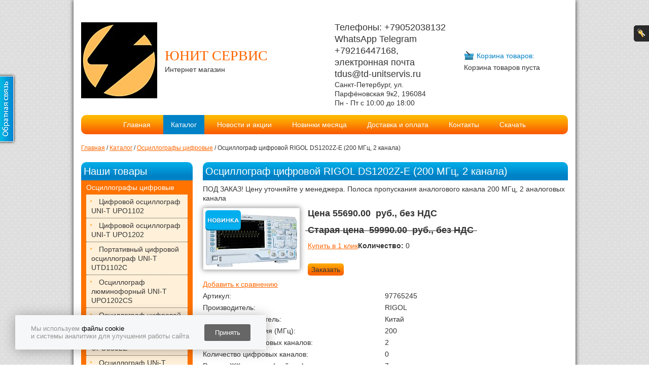

--- FILE ---
content_type: text/html; charset=utf-8
request_url: https://www.td-unitservis.ru/market/oscillografy/ritmix_rm-003np/
body_size: 12378
content:
<!DOCTYPE html PUBLIC "-//W3C//DTD XHTML 1.0 Strict//EN" "http://www.w3.org/TR/xhtml1/DTD/xhtml1-strict.dtd">
<html xmlns="http://www.w3.org/1999/xhtml" lang="ru" xml:lang="ru"><head><meta http-equiv="Content-Type" content="text/html; charset=utf-8" /><meta http-equiv="X-UA-Compatible" content="IE=edge" /><meta name="description" content="Осциллограф цифровой компании RIGOL, модель DS1202Z-E, описание и технические характеристики" /><meta name="keywords" content="ригол, Ригол, rigol, Rigol, приборы ригол, оборудование ригол, Rigol DS1202Z-E, Ригол DS1202Z-E" /><title>Осциллограф цифровой RIGOL DS1202Z-E (200 МГц, 2 канала)</title><link rel="shortcut icon" href="/favicon.ico" /><link type="text/css" rel="stylesheet" href="/css/default/style.css?1688041093944879c6ea1fa66a8c7ed72294a76a44" /><link type="text/css" rel="stylesheet" href="/css/decor.css?1688041093944879c6ea1fa66a8c7ed72294a76a44" /><link type="text/css" rel="stylesheet" href="/css/user.css?1587298476" /><script type="text/javascript">
				if (window != window.top) {
					var domain = "edusite.su";
					document.domain = domain.replace(window.location.protocol + '//', '');
				}
			</script>						<script type="text/javascript" charset="utf-8" src="/js/cms/jquery.compiled_custom.js?2cmp"></script>
			<script type="text/javascript">jQuery(function(a) {a.datepicker.setDefaults(a.datepicker.regional.ru);});</script>

			<link type="text/css" rel="stylesheet" href="/js/jquery/fancybox/jquery.fancybox-1.3.4.css?2cmp" />
			<script type="text/javascript" charset="utf-8" src="/js/guest.js?2cmp"></script><script charset="utf-8" src="/js/base-template.js?1688041093944879c6ea1fa66a8c7ed72294a76a44" type="text/javascript"></script><script>
			var newOffersImport = parseInt('') || 0;
			var isApplyCurrency = parseInt('Ваших прав недостаточно, чтобы совершить это действие.') || 0;
		</script><meta name="yandex-verification" content="521aa9160a08ef8d" /><meta property="og:image" content="//www.td-unitservis.ru/images/cms/data/logo.jpg" /><script src="/js/cms/performance.monitor.js?1688041093944879c6ea1fa66a8c7ed72294a76a44"></script><script>
					$(document).ready(function() {
						(function () {
							this.users.init(this);
						}).call(application);
					});
				</script><script>
			var itemDiscounts = {};
			</script><style>
			#cookie-notification {
				box-sizing: unset;
				position: fixed;
				display: none;
				align-items: center;
				justify-content: space-around;
				z-index: 1000;
				bottom: 30px;
				left: 30px;
				background-color: #F6F7F8;
				box-shadow: 0 2px 25px rgba(0, 0, 0, 0.3);
				border-radius: 3px;
				padding: 16px;
				width: 463px;
				height: 36px;
				font-size: 13px;
				line-height: normal;
			}

			#cookie-notification a {
				text-decoration: none;
				color: #000000;
			}

			#cookie-notification p {
				color: #939393;
				font-size: 13px;
				margin: 0;
			}

			#accept-cookies {
				background-color: #666666;
				width: 91px;
				height: 33px;
				color: #FFFFFF;
				border-radius: 3px;
				border-color: unset;
				border-style: none;
				cursor: pointer;
				font-family: Arial, serif;
			}

			#accept-cookies p {
				margin-bottom: 0;
			}

			@media (max-width: 767px) {
				#cookie-notification {
					left: 50%;
					transform: translateX(-50%);
				}
			}

			@media (max-width: 622px) {
				#cookie-notification {
					bottom: 90px;
				}
			}

			@media (max-width: 505px) {
				#cookie-notification {
					width: 326px;
					height: 42px;
				}
			}
		</style><script>
				/** Функционал уведомлений о куках. */

				/** @type {string} Название куки. */
				var cookieNotificationName = "cookiesAccepted";

				/** @type {number} Количество дней жизни куки. */
				var cookieNotificationDaysLifeTime = 365;

				/** @type {?HTMLElement} Элемент уведомления. */
				var cookieNotification;

				/**
				 * Инициализирует функционал уведомления о куках.
				 * @return {void}
				 */
				function initCookieNotification() {
					if (getCookiesAccepted()) {
						return;
					}

					cookieNotification = document.getElementById('cookie-notification');
					if (!cookieNotification) {
						return;
					}

					showCookieNotification();

					document.getElementById('accept-cookies').addEventListener('click', function () {
						setCookiesAccepted();
						hideCookieNotification();
					});
				}

				/**
				 * Возвращает значение куки.
				 * @return {boolean}
				 */
				function getCookiesAccepted() {
					var cookies = document.cookie.split('; ');
					for (var i = 0; i < cookies.length; i++) {
						if (cookies[i].split('=')[0] === cookieNotificationName) {
							return true;
						}
					}

					return false;
				}

				/**
				 * Устанавливает значение куки.
				 * @return {void}
				 */
				function setCookiesAccepted() {
					var date = new Date();
					date.setTime(date.getTime() + (cookieNotificationDaysLifeTime * 24 * 60 * 60 * 1000));
					document.cookie = cookieNotificationName + '=1; expires=' + date.toUTCString() + '; Path=/';
				}

				/**
				 * Показывает уведомление.
				 * @return {void}
				 */
				function showCookieNotification() {
					cookieNotification.style.display = 'flex';
				}

				/**
				 * Скрывает уведомление.
				 * @return {void}
				 */
				function hideCookieNotification() {
					cookieNotification.style.display = 'none';
				}

				window.addEventListener('DOMContentLoaded', function () {
					initCookieNotification();
				});
			
			</script><div id="cookie-notification"><div><p>Мы используем <a href="/pdn/" target="_blank">файлы cookie</a></p><p>и системы аналитики для улучшения работы сайта</p></div><button id="accept-cookies">Принять</button></div></head><body><div class="main"><div class="top_header"><div class="title_block"><div class="logo"><a href="/"><img alt="Осциллограф цифровой RIGOL DS1202Z-E (200 МГц, 2 канала)" title="Осциллограф цифровой RIGOL DS1202Z-E (200 МГц, 2 канала)" src="/images/cms/thumbs/a5b0aeaa3fa7d6e58d75710c18673bd7ec6d5f6d/logo_150_auto.jpg" /></a></div><div class="title_company"><div><a class="name" href="/">ЮНИТ СЕРВИС</a></div><div><a class="slogan" href="/">Интернет магазин</a></div></div></div><div class="contacts"><div class="phone"><span class="small-phone"></span><span class="big-phone">Телефоны:  +79052038132 WhatsApp Telegram +79216447168, электронная почта tdus@td-unitservis.ru</span></div><div class="address">Санкт-Петербург, ул. Парфёновская 9к2, 196084</div><div class="time">Пн - Пт с 10:00 до 18:00</div></div><div class="header_basket" id="header_basket"><div id="header_basket_title" class="header_basket_title header_basket_div"><a href="/emarket/cart/"><span>Корзина товаров:</span></a></div></div></div><div class="menu"><ul><li class="first "><a href="/">Главная</a></li><li class="current even "><a href="/market/">Каталог</a></li><li class=""><a href="/allnews/">Новости и акции</a></li><li class="even "><a href="/fei_winx/">Новинки месяца</a></li><li class=""><a href="/dostavka_i_oplata/">Доставка и оплата</a></li><li class="even "><a href="/contacts/">Контакты</a></li><li class="last "><a href="/skachat/">Скачать</a></li></ul></div><div class="breadcrumbs"><ul><li class="breadcrumbs_home"><a href="/"><div>Главная</div></a><span class="breadcrumb_separator"><span class="separator_text">/</span></span></li><li><a href="/market/" title="Каталог"><div>Каталог</div></a><span class="breadcrumb_separator"><span class="separator_text">/</span></span></li><li><a href="/market/oscillografy/" title="Осциллографы цифровые"><div>Осциллографы цифровые</div></a><span class="breadcrumb_separator"><span class="separator_text">/</span></span></li><li class="breadcrumbs_last"><a><div>Осциллограф цифровой RIGOL DS1202Z-E (200 МГц, 2 канала)</div></a><span class="breadcrumb_separator"><span class="separator_text">/</span></span></li></ul></div><div class="content"><div class="left_block"><div class="left_menu"><div class="catalog_title h1">Наши товары</div><div class="main_catalog_list"><ul class="level-0"><li data-id="1068" class="first current "><a href="/market/oscillografy/">Осциллографы цифровые</a><ul class="level-1"><li data-id="1822" class="first "><a href="/market/oscillografy/oscillograf_uni-t_upo1102/">Цифровой осциллограф UNI-T UPO1102</a></li><li data-id="1821" class="even "><a href="/market/oscillografy/oscillograf_uni-t_upo1202/">Цифровой осциллограф UNI-T UPO1202</a></li><li data-id="1820" class=""><a href="/market/oscillografy/portativnyj_cifrovoj_oscillograf_uni-t_utd1102c/">Портативный цифровой осциллограф UNI-T UTD1102C </a></li><li data-id="1680" class="even "><a href="/market/oscillografy/oscillograf_lyuminofornyj_uni-t_upo1202cs/">Осциллограф люминофорный UNI-T UPO1202CS</a></li><li data-id="1677" class=""><a href="/market/oscillografy/oscillograf_cifrovoj_uni-t_upo2102/">Осциллограф цифровой UNI-T UPO2102</a></li><li data-id="1676" class="even "><a href="/market/oscillografy/oscillograf_uni-t_upo3352e/">Осциллограф UNI-T UPO3352E</a></li><li data-id="1559" class=""><a href="/market/oscillografy/oscillograf_uni-t_utd2102cl/">Осциллограф UNi-T UTD2102CL+</a></li><li data-id="1554" class="even "><a href="/market/oscillografy/oscillograf_uni-t_utg2052cl/">Осциллограф UNI-T UTD2052CL+</a></li><li data-id="1504" class=""><a href="/market/oscillografy/oscillograf_uni-t_utd2072cl_2_kanala_70_mgc/">Осциллограф UNI-T UTD2072CL (2 канала, 70 МГц)</a></li><li data-id="1498" class="even "><a href="/market/oscillografy/oscillograf_uni-t_utd2152cl/">Осциллограф UNI-T UTD2152CL</a></li><li data-id="1493" class=""><a href="/market/oscillografy/oscillograf_uni-t_utd2102cex_100_mgc/">Осциллограф UNI-T UTD2102CEX 100 МГц</a></li><li data-id="1487" class="even "><a href="/market/oscillografy/oscillograf_uni-t_utd2102cex/">Осциллограф UNI-T UTD2102CEX+</a></li><li data-id="1662" class=""><a href="/market/oscillografy/oscillograf_cifrovoj_ds1074z_plus/">Осциллограф цифровой DS1074Z PLUS</a></li><li data-id="1466" class="even "><a href="/market/oscillografy/oscillograf_cifrovoj_ds1074z-s_plus/">Осциллограф цифровой DS1074Z-S PLUS</a></li><li data-id="1462" class=""><a href="/market/oscillografy/oscillograf_cifrovoj_ds1104z-s_plus/">Осциллограф цифровой RIGOL DS1104Z-S PLUS</a></li><li data-id="1461" class="even "><a href="/market/oscillografy/oscillograf_cifrovoj_rigol_ds1104z_plus/">Осциллограф цифровой RIGOL DS1104Z PLUS</a></li><li data-id="1406" class=""><a href="/market/oscillografy/oscillograf_cifrovoj_rigol_mso5104_100_mgc_4_kanala/">Осциллограф цифровой RIGOL MSO5104 (100 МГц, 4 канала)</a></li><li data-id="1371" class="even "><a href="/market/oscillografy/rigol_mso5074/">Осциллограф цифровой RIGOL MSO5074 (70 МГц, 4 канала)</a></li><li data-id="1364" class=""><a href="/market/oscillografy/rigol_mso5072/">Осциллограф цифровой RIGOL MSO5072 (70 МГц, 2 канала)</a></li><li data-id="1071" class="even "><a href="/market/oscillografy/tovar_1/">Осциллограф цифровой RIGOL MSO5152-E (150 МГц, 2 канала)</a></li><li data-id="1703" class=""><a href="/market/oscillografy/cifrovoj_oscillograf_rigol_mso5204/">Цифровой осциллограф RIGOL MSO5204</a></li><li data-id="1667" class="even "><a href="/market/oscillografy/cifrovoj_oscillograf_rigol_mso5354/">Цифровой осциллограф RIGOL MSO5354</a></li><li data-id="1386" class=""><a href="/market/oscillografy/rigol_ds1102z-e_100_mgc_2_kanala/">Осциллограф цифровой RIGOL DS1102Z-E (100 МГц, 2 канала)</a></li><li data-id="1352" class="even "><a href="/market/oscillografy/rigol_ds1054z/">Осциллограф цифровой RIGOL DS1054Z (50 МГц, 4 канала)</a></li><li data-id="1110" class="current "><a href="/market/oscillografy/ritmix_rm-003np/">Осциллограф цифровой RIGOL DS1202Z-E (200 МГц, 2 канала)</a></li><li data-id="1681" class="last even "><a href="/market/oscillografy/oscillograf_cifrovoj_rigol_dho1102/">Осциллограф цифровой RIGOL DHO1102</a></li></ul></li><li data-id="1119" class="even "><a href="/market/generatory_signalov/">Генераторы сигналов произвольной формы</a><ul class="level-1"><li data-id="1686" class="first "><a href="/market/generatory_signalov/generator_signalov_uni-t_utg1042x/">Генератор сигналов UNI-T UTG1042X</a></li><li data-id="1685" class="even "><a href="/market/generatory_signalov/generator_signalov_uni-t_utg1022x/">Генератор сигналов UNI-T UTG1022X</a></li><li data-id="1684" class=""><a href="/market/generatory_signalov/generator_signalov_uni-t_utg4082a/">Генератор сигналов UNI-T UTG4082A</a></li><li data-id="1683" class="even "><a href="/market/generatory_signalov/generator_signalov_uni-t_utg9354t/">Генератор сигналов UNI-T UTG9354T</a></li><li data-id="1682" class=""><a href="/market/generatory_signalov/generator_signalov_uni-t_utg1022x-ra/">Генератор сигналов UNI-T UTG1022X-РА</a></li><li data-id="1511" class="even "><a href="/market/generatory_signalov/generator_signalov_uni-t_utg932e/">Генератор сигналов UNI-T UTG932E</a></li><li data-id="1506" class=""><a href="/market/generatory_signalov/generator_signalov_uni-t_utg962e/">Генератор сигналов UNI-T UTG962E</a></li><li data-id="1447" class="even "><a href="/market/generatory_signalov/generator_signalov_rigol_dg4062/">Генератор сигналов RIGOL DG4062</a></li><li data-id="1122" class=""><a href="/market/generatory_signalov/4546/">Генератор сигналов RIGOL DG811</a></li><li data-id="1121" class="even "><a href="/market/generatory_signalov/vipo_dlya_htc_one_x/">Генератор сигналов RIGOL DG812</a></li><li data-id="1120" class=""><a href="/market/generatory_signalov/4545/">Генератор сигналов RIGOL DG821</a></li><li data-id="1193" class="even "><a href="/market/generatory_signalov/rigol_dg822/">Генератор сигналов RIGOL DG822</a></li><li data-id="1202" class=""><a href="/market/generatory_signalov/rigol_dg831/">Генератор сигналов RIGOL DG831</a></li><li data-id="1224" class="even "><a href="/market/generatory_signalov/rigol_dg1022z/">Генератор сигналов RIGOL DG1022Z</a></li><li data-id="1212" class=""><a href="/market/generatory_signalov/rigol_dg832/">Генератор сигналов RIGOL DG832</a></li><li data-id="1231" class="even "><a href="/market/generatory_signalov/rigol_dg1032z/">Генератор сигналов RIGOL DG1032Z</a></li><li data-id="1687" class="last "><a href="/market/generatory_signalov/generator_signalov_uni-t_utg9504t/">Генератор сигналов UNI-T UTG9504T</a></li></ul></li><li data-id="1432" class=""><a href="/market/analizatory_spektra/">Анализаторы спектра</a><ul class="level-1"><li data-id="1709" class="first "><a href="/market/analizatory_spektra/analizator_spektra_uni-t_uts3036b/">Анализатор спектра UNI-T UTS3036B</a></li><li data-id="1548" class="even "><a href="/market/analizatory_spektra/rigol_dsa815/">Анализатор спектра RIGOL DSA815</a></li><li data-id="1434" class=""><a href="/market/analizatory_spektra/dsa815-tg_analizator_spektra_s_treking-generatorom/">Анализатор спектра с трекинг-генератором RIGOL DSA815-TG</a></li><li data-id="1689" class="even "><a href="/market/analizatory_spektra/analizator_spektra_uni-t_uts1015b/">Анализатор спектра UNI-T UTS1015B</a></li><li data-id="1690" class=""><a href="/market/analizatory_spektra/analizator_spektra_uni-t_uts3021b/">Анализатор спектра Uni-T UTS3021B</a></li><li data-id="1708" class="even "><a href="/market/analizatory_spektra/analizator_spektra_uni-t_uts1032t/">Анализатор спектра UNI-T UTS1032T</a></li><li data-id="1688" class="last "><a href="/market/analizatory_spektra/analizatory_spektra_uni-t_uts3084t/">Анализаторы спектра UNI-T UTS3084T</a></li></ul></li><li data-id="1153" class="even "><a href="/market/istochniki_pitaniya_postoyannogo_toka_programmiruemye/">Источники питания постоянного тока</a><ul class="level-1"><li data-id="1700" class="first "><a href="/market/istochniki_pitaniya_postoyannogo_toka_programmiruemye/istochnik_pitaniya_uni-t_udp3305s/">Источник питания UNI-T UDP3305S</a></li><li data-id="1699" class="even "><a href="/market/istochniki_pitaniya_postoyannogo_toka_programmiruemye/istochnik_pitaniya_uni-t_udp3305s-e/">Источник питания UNI-T UDP3305S-E</a></li><li data-id="1563" class=""><a href="/market/istochniki_pitaniya_postoyannogo_toka_programmiruemye/istochnik_pitaniya_uni-t_utp3305-ii/">Источник питания UNI-T UTP3305-II</a></li><li data-id="1560" class="even "><a href="/market/istochniki_pitaniya_postoyannogo_toka_programmiruemye/istochnik_pitaniya_uni-t_utp3303-ii/">Источник питания UNI-T UTP3303-II</a></li><li data-id="1248" class=""><a href="/market/istochniki_pitaniya_postoyannogo_toka_programmiruemye/rigol_dp711/">Источник питания RIGOL DP711</a></li><li data-id="1249" class="even "><a href="/market/istochniki_pitaniya_postoyannogo_toka_programmiruemye/1/">Источник питания RIGOL DP712</a></li><li data-id="1246" class=""><a href="/market/istochniki_pitaniya_postoyannogo_toka_programmiruemye/test/">Источник питания RIGOL DP811</a></li><li data-id="1247" class="even "><a href="/market/istochniki_pitaniya_postoyannogo_toka_programmiruemye/rigol_dp811a/">Источник питания RIGOL DP811A</a></li><li data-id="1250" class=""><a href="/market/istochniki_pitaniya_postoyannogo_toka_programmiruemye/rigol_dp821/">Источник питания RIGOL DP821</a></li><li data-id="1251" class="even "><a href="/market/istochniki_pitaniya_postoyannogo_toka_programmiruemye/712/">Источник питания RIGOL DP821A</a></li><li data-id="1252" class=""><a href="/market/istochniki_pitaniya_postoyannogo_toka_programmiruemye/rigol_dp831/">Источник питания RIGOL DP831</a></li><li data-id="1253" class="even "><a href="/market/istochniki_pitaniya_postoyannogo_toka_programmiruemye/822/">Источник питания RIGOL DP831A</a></li><li data-id="1254" class=""><a href="/market/istochniki_pitaniya_postoyannogo_toka_programmiruemye/823/">Источник питания RIGOL DP832</a></li><li data-id="1255" class="last even "><a href="/market/istochniki_pitaniya_postoyannogo_toka_programmiruemye/rigol_dp832a/">Источник питания RIGOL DP832A</a></li></ul></li><li data-id="1448" class=""><a href="/market/elektronnye_nagruzki/">Электронные нагрузки</a><ul class="level-1"><li data-id="1449" class="first last "><a href="/market/elektronnye_nagruzki/dl3021_elektronnaya_nagruzka_programmiruemaya/">Электронная нагрузка программируемая RIGOL DL3021</a></li></ul></li><li data-id="1523" class="even "><a href="/market/mul_timetry/">Мультиметры</a><ul class="level-1"><li data-id="1545" class="first "><a href="/market/mul_timetry/rigol_dm3058e/">RIGOL DM3058E</a></li><li data-id="1531" class="even "><a href="/market/mul_timetry/rigol_dm3058/">RIGOL DM3058</a></li><li data-id="1524" class="last "><a href="/market/mul_timetry/mul_timetr_rigol_dm3068/">RIGOL DM3068</a></li></ul></li><li data-id="1155" class=""><a href="/market/passivnye_i_aktivnye_zondy/">Пассивные пробники</a><ul class="level-1"><li data-id="1323" class="first "><a href="/market/passivnye_i_aktivnye_zondy/rigol_pvp2150/">Пробник высокоимпедансный RIGOL PVP2150</a></li><li data-id="1324" class="even "><a href="/market/passivnye_i_aktivnye_zondy/rigol_pvp2350/">Пробник высокоимпедансный RIGOL PVP2350</a></li><li data-id="1325" class="last "><a href="/market/passivnye_i_aktivnye_zondy/rigol_pvp3150/">Пробник высокоимпедансный RIGOL PVP3150</a></li></ul></li><li data-id="1327" class="even "><a href="/market/aktivnye_probniki/">Активные пробники</a><ul class="level-1"><li data-id="1522" class="first "><a href="/market/aktivnye_probniki/probnik_aktivnyj_logicheskij_rigol_rpl1116/">Пробник активный логический RIGOL RPL1116</a></li><li data-id="1328" class="last even "><a href="/market/aktivnye_probniki/rigol_pla2216/">Пробник активный логический RIGOL PLA2216</a></li></ul></li><li data-id="1475" class=""><a href="/market/teplovizory/">Инфракрасные промышленные тепловизоры</a><ul class="level-1"><li data-id="1619" class="first "><a href="/market/teplovizory/infrakrasnyj_teplovizor_infiray_c200/">Инфракрасный тепловизор промышленный INFIRAY C200</a></li><li data-id="1613" class="even "><a href="/market/teplovizory/infrakrasnyj_teplovizor_infiray_c200_pro/">Инфракрасный тепловизор промышленный INFIRAY C200 Pro</a></li><li data-id="1704" class=""><a href="/market/teplovizory/kamera_teplovizionnaya_uni-t_uti120ms_dlya_smartfona_na_ios/">Тепловизионная камера для смартфона UNI-T UTi120MS на iOS</a></li><li data-id="1570" class="even "><a href="/market/teplovizory/uti120mobile/">Тепловизионная камера для смартфона UNI-T UTi120Mobile (Android)</a></li><li data-id="1547" class=""><a href="/market/teplovizory/uti120p/">Инфракрасный тепловизор промышленный UNI-T UTi120P</a></li><li data-id="1476" class="last even "><a href="/market/teplovizory/promyshlennyj_teplovizor_uni-t_uti260b/">Инфракрасный тепловизор промышленный UNI-T UTi260B</a></li></ul></li><li data-id="1773" class="even "><a href="/market/teplovizory_dlya_smartfona/">Тепловизоры для смартфона</a><ul class="level-1"><li data-id="1782" class="first "><a href="/market/teplovizory_dlya_smartfona/6/">Камера тепловизионная Xinfrared XH15 в комплекте с дальномером</a></li><li data-id="1781" class="even "><a href="/market/teplovizory_dlya_smartfona/5/">Тепловизор для смартфона iRay xTherm T3 Pro (android)</a></li><li data-id="1780" class=""><a href="/market/teplovizory_dlya_smartfona/4/">Тепловизор для смартфона Xinfrared XH09 (50 Гц, Android)</a></li><li data-id="1779" class="even "><a href="/market/teplovizory_dlya_smartfona/3/">Тепловизор для смартфона Xinfrared XH09 (50 Гц, iOS)</a></li><li data-id="1778" class=""><a href="/market/teplovizory_dlya_smartfona/2/">Тепловизор для смартфона Xinfrared (iRay) xTherm T2 Pro (Android)</a></li><li data-id="1777" class="even "><a href="/market/teplovizory_dlya_smartfona/1/">Тепловизор для смартфона Xinfrared (iRay) xTherm T2 Pro (iOS)</a></li><li data-id="1776" class=""><a href="/market/teplovizory_dlya_smartfona/teplovizor_dlya_smartfona_iray_xtherm_p2_pro_android/">Тепловизор для смартфона iRay xTherm P2 pro (Android)</a></li><li data-id="1775" class="last even "><a href="/market/teplovizory_dlya_smartfona/teplovizor_dlya_smartfona_iray_xtherm_p2_pro_ios/">Тепловизор для смартфона iRay xTherm P2 pro (IOS)</a></li></ul></li><li data-id="1807" class=""><a href="/market/teplovizionnye_moduli/">Тепловизионные модули</a><ul class="level-1"><li data-id="1810" class="first "><a href="/market/teplovizionnye_moduli/513/">FPV-камера JINGPIN Uncooled VOx 256*192</a></li><li data-id="1809" class="even "><a href="/market/teplovizionnye_moduli/fpv-kamera_jingpin_uncooled_vox_384_288/">FPV-камера JINGPIN Uncooled VOx 384*288</a></li><li data-id="1808" class="last "><a href="/market/teplovizionnye_moduli/fpv-kamera_jingpin_uncooled_vox_640_512/">FPV-камера JINGPIN Uncooled VOx 640*512</a></li></ul></li><li data-id="1549" class="last even "><a href="/market/opcii_i_aksessuary/">Опции и аксессуары</a></li></ul></div></div><div id="custom_block_2_29_idp0" class="text custom_block_2"><div class="foot-h1">Наши преимущества:</div>
<div class="foot-box-wr">
<div class="foot-box">
<p>1. На всю продукцию магазина имеются каталоги с последними изменениями от компании RIGOL.</p>
</div>
<div class="foot-box">
<p>2. Бесплатная доставка товара по Санкт-Петербургу и Ленинградской области.</p>
</div>
<div class="foot-box">
<p>3. У нас каждый квартал проходят интересные акции и скидки на продукцию компании RIGOL, которые можно увидеть в разделе "Новости и акции"</p>
</div>
</div></div><form action="/search/search_do/" method="get" class="search_form header_search_form"><fieldset><input title="Поиск" class="form_placeholder search_form_string" autocomplete="off" type="text" size="20" value="" name="search_string" /><input class="submit_button " type="submit" value="" /></fieldset></form></div><div class="right_block"><h1 id="page_main_header" class="h1 module-catalog method-object"><span class="h1_content">Осциллограф цифровой RIGOL DS1202Z-E (200 МГц, 2 канала)</span></h1><div class="catalog_object_prefix catalog_object_prefix_bottom">ПОД ЗАКАЗ! Цену уточняйте у менеджера.                      Полоса пропускания аналогового канала 200 МГц, 2 аналоговых канала</div><div class="object"><script type="text/javascript">
					$.ajax({
					url: '/udata/content/ajaxAddRecentPage/1110/catalog/.json',
					dataType: 'json',
					async: true});
				</script><div class="object_image"><a class="object_image_a fancybox-group" title="Осциллограф цифровой RIGOL DS1202Z-E (200 МГц, 2 канала)" href="/images/cms/data/risunok_ds1202z-e.jpg" rel="ritmix_rm-003np"><img alt="Осциллограф цифровой RIGOL DS1202Z-E (200 МГц, 2 канала)" title="Осциллограф цифровой RIGOL DS1202Z-E (200 МГц, 2 канала)" class="catalog-img-idp277344" src="/images/cms/thumbs/a5b0aeaa3fa7d6e58d75710c18673bd7ec6d5f6d/risunok_ds1202z-e_180_auto.jpg" /><script>
				$(document).ready(function(){
				if (typeof window['umi_sticker_cache'] == 'undefined') window['umi_sticker_cache'] = { 'rendered': {} };
				//if (!window['umi_sticker_cache'].rendered.hasOwnProperty('catalog-img-idp277344')) {
					var img = $('.catalog-img-idp277344').eq(0);
					var img_sticker = $('<img style="position: absolute; border: none; box-shadow: none; background: none; padding: 0; width: auto; height: auto;" class="umi_sticker umi_sticker_image umi_goods_stickers_position_left_top umi_sticker_for-catalog-img-idp277344" src="/images/icons/umi_sticker_new_blue.png" alt="Новинка (голубой)" />');
					img_sticker.css('margin-top', img.css('margin-top'));
					img_sticker.css('margin-bottom', img.css('margin-bottom'));
					img_sticker.css('margin-left', img.css('margin-left'));
					img_sticker.css('margin-right', img.css('margin-right'));
					img.after(img_sticker);
					window['umi_sticker_cache'].rendered['catalog-img-idp277344'] = true;
				//}
				});
			</script></a></div><div class="price price_top"><span class="price_title">Цена</span><span class="price price_value price_with_discount" data-original="55690" data-rate="1" data-nominal="1" data-percent="">55690.00</span> <span class="currency">руб., без НДС</span></div><div class="price price_top old_price"><span class="wrapper_for_old_price"><hr class="strike" /><span class="price_title">Старая цена</span> <span class="price price_with_discount" data-original="59990" data-rate="1" data-nominal="1" data-percent="">59990.00</span> <span class="currency">руб., без НДС</span></span></div><div class="hidden"><p>Параметры для платежной системы для формирования чеков:</p><span>Ставка НДС: </span><span><strong>Без НДС</strong></span></div><div class="hidden"><span>Предмет расчета: </span><span><strong>Товар</strong></span></div><div class="hidden"><span>Способ расчета: </span><span><strong>Полная предоплата</strong></span></div><div class="buy_button"><a class="button_buy_one_click btn" href="#form_one_click" data-element-id="1110" data-redirect="0" data-popup="1">Купить в 1 клик</a></div><div id="" style="display: none;"><form id="form_one_click" class="form_one_click"><div class="one_click_ajax_message" style="display: none;"></div><div class="field required"><label><span>Ваше имя:</span><span class="required_star" title="Обязательное поле"><span class="required_star_text">*</span></span></label><div class="field_div input"><input name="client_name" value="" type="text" required="required" /></div><div class="webforms_error_text">
								Заполните обязательное поле
							</div></div><div class="field required"><label><span>Ваш телефон:</span><span class="required_star" title="Обязательное поле"><span class="required_star_text">*</span></span></label><div class="field_div input"><input name="client_phone" value="" type="text" required="required" /></div><div class="webforms_error_text">
								Заполните обязательное поле
							</div></div><div class="required field captcha captcha_control hidden"><div class="captcha_input"><label><span>Введите код:</span><span class="required_star" title="Обязательное поле"><span class="required_star_text">*</span></span></label><div class="field_div input"><input type="text" name="captcha" class="captcha_input" autocomplete="off" /></div></div><div class="captcha_img"><img src="/captcha.php?1768900126&amp;id=1768900126" /><input type="hidden" name="captcha_id" value="1768900126" /></div><div class="cleaner"></div><div class="webforms_error_text">
				Введите код с картинки
			</div></div><input type="hidden" name="product_name" value="Осциллограф цифровой RIGOL DS1202Z-E (200 МГц, 2 канала)" /><input type="hidden" name="product_link" value="/market/oscillografy/ritmix_rm-003np/" /><div class="all_system_buttons countdown_expiry_event hidden" id="button_confirm_buy_one_click"><a class="btn">Отправить</a></div><script type="text/javascript">
			$(function () {
				$('.countdown_1 .countdown_1_counter').each(function() {
					var _self = $(this);
					var newDate = new Date();

					$.ajax({
						type: "GET",
						dataType: 'json',
						url: '/udata://custom/checkPossibilitySubmitForms/.json'
					}).done(function(data) {
						if (data.result == 0) {
							$('.countdown_1').each(function() {
								$(this).addClass("hidden");
							});

							$('.countdown_expiry_event').each(function() {
								$(this).removeClass("hidden");
							});
						}

						newDate.setSeconds(newDate.getSeconds() + Number(data.result));
						_self.countdown({until: newDate, padZeroes: true, format: 'HMS'});
					});
				});
			});
		</script><div class="countdown_1"><div>Повторная отправка формы через:
				<a class="countdown_1_counter"></a></div></div></form></div><span class="quantity title">Количество:</span> <span class="quantity value">0</span><br /><br /><div class="buy_button"><a class="button_buy button_buy_order" id="add_basket_1110" data-element-id="1110" data-href="/udata/emarket/basket/put/element/1110/?redirect-uri=/emarket/cart/" data-redirect="1" rel="nofollow">Заказать</a><a href="/emarket/cart/" class="button_buy gotobasket gotobasket_hidden">Перейти в корзину</a></div><div class="price price_bottom"><span class="price_title">Цена</span> <span class="price price_value price_with_discount" data-original="55690" data-rate="1" data-nominal="1" data-percent="">55690.00</span> <span class="currency">руб., без НДС</span></div><div class="price price_bottom old_price"><span class="wrapper_for_old_price"><hr class="strike" /><span class="price_title">Старая цена</span> <span class="price" data-original="59990" data-rate="1" data-nominal="1" data-percent="">59990.00</span> <span class="currency">руб., без НДС</span></span></div><table class="catalog_propertys"><thead class="compare-wrapper hide-for-mobile"><tr><td colspan="2"><div class="compare_button" data-element-id="1110"><a class="compare_button add_compare" id="add_compare_1110" href="/emarket/toCompare/1110/">Добавить к сравнению</a><a class="compare_button goto_compare" style="display: none" id="goto_compare_1110" href="/emarket/compare/">Перейти к сравнению</a><span class="compare_preloader"><img class="compare_preloader_image" src="/base-img/loader.gif" /></span></div></td></tr></thead><tr class="first last artikul_row"><td class="prop_caption">Артикул:</td><td class="prop_value"><div>97765245</div></td></tr><tr class="properties_tr"><td class="prop_caption">Производитель:</td><td class="prop_value"><ul><li>RIGOL</li></ul></td></tr><tr class="properties_tr"><td class="prop_caption">Страна-производитель:</td><td class="prop_value"><ul><li>Китай</li></ul></td></tr><tr class="first last properties_tr"><td class="prop_caption">Полоса пропускания (МГц):</td><td class="prop_value"><div>200</div></td></tr><tr class="first last hidden properties_tr"><td class="prop_caption">Максимальная частота (МГц):</td><td class="prop_value"><div></div></td></tr><tr class="first last hidden properties_tr"><td class="prop_caption">Частота дискретизации (МВыб/с):</td><td class="prop_value"><div></div></td></tr><tr class="first last hidden properties_tr"><td class="prop_caption">Мощность (Вт):</td><td class="prop_value"><div></div></td></tr><tr class="first last hidden properties_tr"><td class="prop_caption">Номинальное напряжение (В):</td><td class="prop_value"><div></div></td></tr><tr class="first last hidden properties_tr"><td class="prop_caption">Ток (А):</td><td class="prop_value"><div></div></td></tr><tr class="first last properties_tr"><td class="prop_caption">Количество аналоговых каналов:</td><td class="prop_value"><div>2</div></td></tr><tr class="first last properties_tr"><td class="prop_caption">Количество цифровых каналов:</td><td class="prop_value"><div>0</div></td></tr><tr class="first last hidden properties_tr"><td class="prop_caption">Количество каналов:</td><td class="prop_value"><div></div></td></tr><tr class="first last properties_tr"><td class="prop_caption">Размер ЖК-дисплея (дюймов):</td><td class="prop_value"><div>7</div></td></tr><tr class="first last properties_tr"><td class="prop_caption">Максимальная глубина памяти одного канала (Mpts):</td><td class="prop_value"><div>24</div></td></tr><tr class="first last properties_tr"><td class="prop_caption">Скорость регистрации (осц./с):</td><td class="prop_value"><div>30000</div></td></tr><tr class="first last hidden properties_tr"><td class="prop_caption">Стандартные формы сигналов:</td><td class="prop_value"><div></div></td></tr><tr class="first last properties_tr"><td class="prop_caption">Интерфейсы:</td><td class="prop_value"><div>USB Host&Device, LAN (LXI), AUX</div></td></tr><tr class="first last properties_tr"><td class="prop_caption">Ширина упаковки (см):</td><td class="prop_value"><div>43</div></td></tr><tr class="first last properties_tr"><td class="prop_caption">Высота упаковки (см):</td><td class="prop_value"><div>29</div></td></tr><tr class="first last properties_tr"><td class="prop_caption">Глубина упаковки (см):</td><td class="prop_value"><div>26</div></td></tr><tr class="first last properties_tr"><td class="prop_caption">Масса без упаковки (кг):</td><td class="prop_value"><div>4.8</div></td></tr><tr class="first last properties_tr"><td class="prop_caption">Масса в упаковке (кг):</td><td class="prop_value"><div>6.5</div></td></tr><tr class="first last properties_tr"><td class="prop_caption">Гарантия на прибор (лет):</td><td class="prop_value"><div>3</div></td></tr><tr class="first last properties_tr"><td class="prop_caption">Гарантия на пробники (лет):</td><td class="prop_value"><div>1</div></td></tr><tr class="first last properties_tr"><td class="prop_caption">Внесение в госреестр СИ РФ:</td><td class="prop_value"><div>да</div></td></tr><tr class="first last properties_tr"><td class="prop_caption">Штрих код товара:</td><td class="prop_value"><div>693821560362</div></td></tr></table><div class="catalog_h2 h2"><span>Основные характеристики</span></div><div class="text" id="description_1110_idp277344"><p data-pm-slice="1 1 []">Полоса пропускания аналогового канала: 200 МГц; 2 аналоговых канала; частота дискретизации в реальном времени до 1 Гвыб / с; глубина памяти до 12 М (до 24М - опция MEM-DS1000Z); скорость захвата осциллограмм до 30 000 осциллограмм в секунду; до 60 000 кадров аппаратной записи сигнала в реальном времени и функция воспроизведения; инновационная технология" UltraVision"; различные триггерные и шинные функции декодирования; низкий уровень шума, вертикальная шкала диапазон: 1 мВ/дел до 10 В/дел; различные интерфейсы: USB Host&amp;Device, LAN (LXI), AUX; компактный размер, легкий вес, простота в использовании; 7 дюймов WVGA (800x480) TFT LCD, градуированный цветной дисплей.</p>
<p data-pm-slice="1 1 []"><span style="text-decoration: underline;">Состав комплекта:</span>&nbsp;осциллограф цифровой DS1202Z-E - 1 шт.,&nbsp;сетевой шнур с вилкой по евро стандарту - 1 шт.; кабель USB (CB-USBA-USBB-FF-150) - 1 шт.; пассивные пробники (350 MГц) PVP2350 - 2 шт.; руководство пользователя (электронная версия) - 1 шт.;&nbsp;пакет опций BND-MSO/DS1000Z (опция MEM-DS1000Z расширения памяти до 24 М (1 канал) / 12 М (2 канала) / 6 М (4 канала); опция REC-DS1000Z покадрового регистратора 5000 кадров в реальном времени; опция SA-DS1000Z анализа последовательных шин; опция AT-DS1000Z расширенного запуска)</p>
<p data-pm-slice="1 1 []"><span style="text-decoration: underline;">Цвет корпуса:</span> белый</p>
<p data-pm-slice="1 1 []"><span style="text-decoration: underline;">Размеры (ШхВхГ):</span> 313,1х160,8х122,4 мм</p>
<p data-pm-slice="1 1 []"><span style="text-decoration: underline;">Масса без упаковки:</span> 2,9±0,2 кг</p>
<p data-pm-slice="1 1 []"><span style="text-decoration: underline;">Совместимые устройства:&nbsp;</span></p>
<p data-pm-slice="1 1 []"><em>Пассивные пробники:</em></p>
<p data-pm-slice="1 1 []"><span>Высокоимпедансный пробник модели&nbsp;</span>PVP2150 (1X: DC до 35 МГц; 10X: DC до 150 МГц);<br><span>Высокоимпедансный пробник модели&nbsp;</span>PVP3150 (1X: DC до 20 МГц; 10X: DC до 150 МГц);<br><span>Высокоимпедансный пробник модели&nbsp;</span>PVP2350 (1X: DC до 35 МГц; 10X: DC до 350 МГц);<br>Высокоимпедансный пробник модели RP3500A (DC до 500 МГц);<br>Высоковольтный пробник модели RP1300H (DC до 300 МГц; CAT I 2000 В (DC+AC); CAT II 1500 В (DC+AC));<br><span>Высоковольтный&nbsp;<span>пробник</span> модели<span>&nbsp;</span></span>RP1010H (DC до 40 МГц; DC: 0 до 10 кВ DC; AC: импульс ≤ 20 kVp-p; AC: синусоидальная волна ≤ 7 kVrms);<br><span>Высоковольтный&nbsp;<span>пробник</span> модели<span>&nbsp;</span></span>RP1018H (DC до 150 МГц; DC+AC максимум: 18 кВ CAT II; AC RMS: 12 кВ CAT II).<br>Адаптер, модели<em>&nbsp;</em>RT50J (50 Ом, 2 Вт, 1 ГГц).</p>
<p data-pm-slice="1 1 []"><em>Активные пробники и пробники тока:</em></p>
<p data-pm-slice="1 1 []">Пробник тока модели RP1001C (BW: DC до 300 кГц; макс. вход; DC: ±100 A; AC P-P: 200 A; AC RMS: 70 A);<br><span>Пробник тока модели&nbsp;</span>RP1002C (BW: DC до 1 МГц; макс. вход; DC: ±70 A; AC P-P: 140 A; AC RMS: 50 A);<br><span>Пробник тока модели&nbsp;</span>RP1003C (BW: DC до 50 МГц; макс. вход; AC P-P: 50 A прерывистый; AC RMS: 30 A);<br><span>Пробник тока модели&nbsp;</span>RP1004C (BW: DC до 100 МГц; макс. вход; AC P-P: 50 A прерывистый; AC RMS: 30 A);<br><span>Пробник тока модели&nbsp;</span>RP1005C (BW: DC до 10 МГц; макс. вход; AC P-P: 300 A прерывистый, 500 А; AC RMS: 150 A).<br>Источник питания модели RP1000P (для пробников тока моделей RP1003C, RP1004C, RP1005C, поддержка четырех каналов);&nbsp; &nbsp; &nbsp; &nbsp; &nbsp; &nbsp; &nbsp; &nbsp; &nbsp; &nbsp; &nbsp; &nbsp; &nbsp; &nbsp; &nbsp; &nbsp; &nbsp; &nbsp; &nbsp; &nbsp; &nbsp; &nbsp; &nbsp; &nbsp; &nbsp; &nbsp; &nbsp; &nbsp; &nbsp; &nbsp; &nbsp; &nbsp; &nbsp; Высоковольтный дифференцированный пробник модели&nbsp;RP1025D (BW: 25 МГц; макс. напряжение ≤ 1400&nbsp;Vpp);&nbsp; &nbsp; &nbsp; &nbsp; &nbsp; &nbsp; &nbsp; &nbsp; &nbsp; &nbsp; &nbsp; &nbsp; &nbsp; &nbsp; &nbsp; &nbsp; &nbsp; &nbsp; &nbsp; &nbsp; &nbsp; &nbsp; &nbsp; &nbsp; &nbsp; &nbsp; &nbsp; &nbsp; &nbsp; &nbsp; &nbsp; &nbsp; &nbsp; &nbsp; &nbsp; &nbsp; &nbsp; &nbsp; &nbsp; &nbsp; &nbsp; &nbsp; &nbsp; &nbsp; &nbsp; &nbsp; &nbsp; Высоковольтный дифференцированный пробник модели&nbsp;RP1050D (BW: 50 МГц; макс. напряжение ≤ 7000&nbsp;Vpp);&nbsp; &nbsp; &nbsp; &nbsp; &nbsp; &nbsp; &nbsp; &nbsp; &nbsp; &nbsp; &nbsp; &nbsp; &nbsp; &nbsp; &nbsp; &nbsp; &nbsp; &nbsp; &nbsp; &nbsp; &nbsp; &nbsp; &nbsp; &nbsp; &nbsp; &nbsp; &nbsp; &nbsp; &nbsp; &nbsp; &nbsp; &nbsp; &nbsp; &nbsp; &nbsp; &nbsp; &nbsp; &nbsp; &nbsp; &nbsp; &nbsp; &nbsp; &nbsp; &nbsp; &nbsp; &nbsp; Высоковольтный дифференцированный пробник модели&nbsp;RP1100D (BW: 100 МГц; макс. напряжение ≤ 7000&nbsp;Vpp)&nbsp;</p></div><div class="cleaner"></div><ul xmlns:xlink="http://www.w3.org/TR/xlink" class="list_files"><li><span class="file_wrapper"><a href="/filemanager/download/1382/" title="Техническая спецификация осциллографов серии DS1000Z - ds1000z-e_russkij_yazyk.pdf (1383.65 kB)"><span class="file_icon pdf"> </span><span class="file_info_link"><span class="link">Техническая спецификация осциллографов серии DS1000Z.pdf</span><span class="file_info"> (1383.65 kB)</span></span></a></span></li><li><span class="file_wrapper"><a href="/filemanager/download/1418/" title="Руководство пользователя DS1202Z-E  - rukovodstvo_polzovatelya_serii_DS1000Z-E.pdf (4457.51 kB)"><span class="file_icon pdf"> </span><span class="file_info_link"><span class="link">Руководство пользователя DS1202Z-E .pdf</span><span class="file_info"> (4457.51 kB)</span></span></a></span></li></ul><ul class="photo_list catalog_photo_list"><li class="photo"><div class="photo_img_div"><a class="photo_img fancybox-group" title="" rel="ritmix_rm-003np" href="/images/cms/data/izobrazhenie_ds1202z-e5.jpg"><img alt="" title="" src="/images/cms/thumbs/a5b0aeaa3fa7d6e58d75710c18673bd7ec6d5f6d/izobrazhenie_ds1202z-e5_180_180.jpg" /></a></div><div class="photo_title"><span></span></div></li><li class="photo"><div class="photo_img_div"><a class="photo_img fancybox-group" title="" rel="ritmix_rm-003np" href="/images/cms/data/izobrazhenie_ds1202z-e4.jpg"><img alt="" title="" src="/images/cms/thumbs/a5b0aeaa3fa7d6e58d75710c18673bd7ec6d5f6d/izobrazhenie_ds1202z-e4_180_180.jpg" /></a></div><div class="photo_title"><span></span></div></li><li class="photo"><div class="photo_img_div"><a class="photo_img fancybox-group" title="" rel="ritmix_rm-003np" href="/images/cms/data/izobrazhenie_ds1202z-e3.jpg"><img alt="" title="" src="/images/cms/thumbs/a5b0aeaa3fa7d6e58d75710c18673bd7ec6d5f6d/izobrazhenie_ds1202z-e3_180_180.jpg" /></a></div><div class="photo_title"><span></span></div></li><li class="photo"><div class="photo_img_div"><a class="photo_img fancybox-group" title="" rel="ritmix_rm-003np" href="/images/cms/data/izobrazhenie_ds1202z-e2.jpg"><img alt="" title="" src="/images/cms/thumbs/a5b0aeaa3fa7d6e58d75710c18673bd7ec6d5f6d/izobrazhenie_ds1202z-e2_180_180.jpg" /></a></div><div class="photo_title"><span></span></div></li><li class="photo"><div class="photo_img_div"><a class="photo_img fancybox-group" title="" rel="ritmix_rm-003np" href="/images/cms/data/izobrazhenie_ds1202z-e1.jpg"><img alt="" title="" src="/images/cms/thumbs/a5b0aeaa3fa7d6e58d75710c18673bd7ec6d5f6d/izobrazhenie_ds1202z-e1_180_180.jpg" /></a></div><div class="photo_title"><span></span></div></li><li class="photo"><div class="photo_img_div"><a class="photo_img fancybox-group" title="" rel="ritmix_rm-003np" href="/images/cms/data/izobrazhenie_ds1202z-e.jpg"><img alt="" title="" src="/images/cms/thumbs/a5b0aeaa3fa7d6e58d75710c18673bd7ec6d5f6d/izobrazhenie_ds1202z-e_180_180.jpg" /></a></div><div class="photo_title"><span></span></div></li></ul><div class="extra_goods_holder" data-id="1110"></div><div xmlns:xlink="http://www.w3.org/TR/xlink" class="reviews"><div class="comments_form_div"><div class="reviews_add_form_h2 h2">Добавить отзыв</div><form class="site_form reviews_form" method="post" action="/comments/post/1110/"><fieldset><div class="field field_grade_stars"><label><span>Ваша оценка:</span></label><div class="big_grade_stars"><span class="star star-1" rel="1"> </span><span class="star star-2" rel="2"> </span><span class="star star-3" rel="3"> </span><span class="star star-4" rel="4"> </span><span class="star star-5" rel="5"> </span></div><input type="hidden" name="grade" /></div><div class="field field_author_nick"><label><span>Ваше имя:</span></label><div class="field_div input"><input type="text" name="author_nick" /></div></div><div class="field field_author_email"><label><span>Ваш email:</span></label><div class="field_div input"><input type="text" name="author_email" /></div></div><div class="field field_comment required"><label><span>Отзыв:</span><span class="required_star" title="Обязательное поле"><span class="required_star_text">*</span></span></label><div class="field_div textarea"><textarea name="comment"></textarea></div><div class="webforms_error_text">
							Заполните обязательное поле
						</div></div><div class="required field captcha captcha_control hidden"><div class="captcha_input"><label><span>Введите код:</span><span class="required_star" title="Обязательное поле"><span class="required_star_text">*</span></span></label><div class="field_div input"><input type="text" name="captcha" class="captcha_input" autocomplete="off" /></div></div><div class="captcha_img"><img src="/captcha.php?1768900127&amp;id=1768900127" /><input type="hidden" name="captcha_id" value="1768900127" /></div><div class="cleaner"></div><div class="webforms_error_text">
				Введите код с картинки
			</div></div><div class="required field accept_pdn"><label><input type="checkbox" name="acceptPdn" value="pdn_accepted" /><span>С <a href="/pdn/" target="_blank">правилами</a> обработки персональных данных согласен</span></label><div class="webforms_error_text">Необходимо согласие на обработку персональных данных</div></div></fieldset><fieldset><input type="hidden" name="control_check" value="1" /><div class="submit countdown_expiry_event hidden"><input type="submit" class="all_system_buttons" value="Добавить отзыв" /></div><script type="text/javascript">
			$(function () {
				$('.countdown_1 .countdown_1_counter').each(function() {
					var _self = $(this);
					var newDate = new Date();

					$.ajax({
						type: "GET",
						dataType: 'json',
						url: '/udata://custom/checkPossibilitySubmitForms/.json'
					}).done(function(data) {
						if (data.result == 0) {
							$('.countdown_1').each(function() {
								$(this).addClass("hidden");
							});

							$('.countdown_expiry_event').each(function() {
								$(this).removeClass("hidden");
							});
						}

						newDate.setSeconds(newDate.getSeconds() + Number(data.result));
						_self.countdown({until: newDate, padZeroes: true, format: 'HMS'});
					});
				});
			});
		</script><div class="countdown_1"><div>Повторная отправка формы через:
				<a class="countdown_1_counter"></a></div></div></fieldset></form></div></div></div></div><dev class="cleaner"></dev></div><div id="seo_text_1110_idp0" class="seo_text text"><p>&nbsp;Гарантия: 3 года (от компании RIGOL), не распространяется на пробники и аксессуары</p></div><div class="footer"><div id="copyright_29_idp0" class="text copyright"></div><div id="umi-copyright_29_idp0" class="text umi-copyright"></div><div class="text" id="site-rss"><p><a href="/files/rss/rss.xml" title="Подписаться на RSS" id="site_rss_link"><img src="/base-img/siterss.png" title="Подписаться на RSS" id="site_rss_icon" /><span>Подписаться на RSS</span></a></p></div><div><a href='/pdn/' target='_blank'>Политика конфиденциальности</a></div><div class="text code_pre code_footer"><!-- Yandex.Metrika counter --><script type="text/javascript">    (function(m,e,t,r,i,k,a){        m[i]=m[i]||function(){(m[i].a=m[i].a||[]).push(arguments)};        m[i].l=1*new Date();        k=e.createElement(t),a=e.getElementsByTagName(t)[0],k.async=1,k.src=r,a.parentNode.insertBefore(k,a)    })(window, document,'script','//mc.yandex.ru/metrika/tag.js', 'ym');    ym(70221922, 'init', {accurateTrackBounce:true, trackLinks:true, clickmap:true, params: {__ym: {isFromApi: 'yesIsFromApi'}}});</script><noscript><div><img src="https://mc.yandex.ru/watch/70221922" style="position:absolute; left:-9999px;" alt="" /></div></noscript><!-- /Yandex.Metrika counter --></div><div class="addthis_toolbox" id="social_block"><div id="addthis_toolbox_share" class="text"><p>Поделиться с друзьями:</p></div><a class="social_button social_vk" rel="nofollow" href="https://vkontakte.ru" title="Поделиться ВКонтакте" onclick="return application.socialButtons.open('vk');"></a><a class="social_button social_odnoklassniki" rel="nofollow" href="https://odnoklassniki.ru" title="Поделиться в Одноклассниках" onclick="return application.socialButtons.open('odnoklassniki');"></a><a class="social_button social_mir" rel="nofollow" href="https://my.mail.ru" title="Поделиться в Моём мире" onclick="return application.socialButtons.open('moimir');"></a><a class="social_button social_livejournal" rel="nofollow" href="https://livejournal.com" title="Поделиться в LiveJournal" onclick="return application.socialButtons.open('livejournal');"></a><a class="social_button social_liveinternet" rel="nofollow" href="https://liveinternet.ru" title="Поделиться в LiveInternet" onclick="return application.socialButtons.open('liveinternet');"></a><div class="cleaner"></div></div></div></div><a id="main_big_order_button" class="callback" href="#ajax#ajax-order-form.1110.ajax" title="Обратная связь"><div class="thumbnail_holder" style="max-width:60px;width:31px;height:130px;background-image:url(/images/cms/thumbs/134b8921993b656883563f7e08a8df9cce80e63c/feedback_button_60_auto.jpg)" rel="/images/cms/thumbs/134b8921993b656883563f7e08a8df9cce80e63c/feedback_button_60_auto.jpg"></div></a><div id="main_big_user_block"><a class="ajax_login_toggle ajax_login_toggle_icon" href="/users/login/" title="Авторизация"><span> </span></a></div></body></html>


--- FILE ---
content_type: text/html; charset=utf-8
request_url: https://www.td-unitservis.ru/ajax/ajax-cart.0.ajax
body_size: 882
content:
<div xmlns="http://www.w3.org/1999/xhtml" xmlns:umi="http://www.umi-cms.ru/TR/umi" id="empty_header_basket_title" class="header_basket_title header_basket_div"><a href="/emarket/cart/" umi:field-name="basket_title" umi:field-type="string" umi:empty="Заголовок корзины" umi:element-id="29"><span>Корзина товаров:</span></a></div><span xmlns="http://www.w3.org/1999/xhtml" xmlns:umi="http://www.umi-cms.ru/TR/umi" id="emptybasket_title" umi:field-name="emptybasket_title" umi:field-type="string" umi:empty="Введите текст пустой корзины" umi:element-id="29">Корзина товаров пуста</span>


--- FILE ---
content_type: text/html; charset=utf-8
request_url: https://www.td-unitservis.ru/catalog/getExtraGoods/?id=1110&type=goods&cache=true
body_size: 905
content:
<style xmlns="http://www.w3.org/1999/xhtml" xmlns:umi="http://www.umi-cms.ru/TR/umi" type="text/css">
			.extra_goods_holder.show_only_when_eip_enabled {
				display: none;
			}
			
			.extra_goods {
				margin-top: 10px;
				margin-bottom: 10px;
			}
			
			.extra_goods .title .controls {
				float: right;
			}

			.extra_goods .title .controls a {
				font-size: 26px;
				text-decoration: none;
				margin-left: 10px;
			}

			.extra_goods .list {
				display: none;
			}

			.extra_goods .carousel {
				padding: 5px;
			}
			
			.extra_goods_holder.show_only_when_eip_enabled .extra_goods .carousel {
				display: none;
			}

			.extra_goods .item {
				display: inline-block;
				text-align: center;
			}

			.extra_goods .photo_link {
				display: inline-block;
			}

			.extra_goods .photo  {
				text-align: center;
				position: relative;
				display: inline-block;
			}

			.extra_goods .item-name  {
				text-align: center;
				margin-top: 10px;
			}

			.extra_goods .short-desc-row {
				text-align: center;
			}

			.extra_goods .price-row {
				margin-top: 5px;
				text-align: center;
			}

			.extra_goods .buy-row {
				margin-top: 5px;
				text-align: center;
			}
			
			.extra_goods .buy-row .buy_button {
				float: none;
				margin-top: 10px auto;
				position: static;
				width: auto;
			}
		</style><div xmlns="http://www.w3.org/1999/xhtml" xmlns:umi="http://www.umi-cms.ru/TR/umi" class="extra_goods hidden" umi:element-id="1110"><h2 class="title"><div class="extra_goods_caption" umi:element-id="29" umi:field-name="field_extra_goods_caption" umi:field-type="string" umi:empty="Введите название блока сопутствующих товаров">Сопутствующие товары</div><div class="controls"><a id="carousel_prev" href="javascript:void(0);">&lt;</a><a id="carousel_next" href="javascript:void(0);">&gt;</a></div></h2><div class="list" umi:element-id="1110" umi:field-name="extra_goods" umi:field-type="extragoodssymlink" umi:type="catalog::object" umi:empty="Сюда можно добавить сопутствующие товары или услуги"/><div class="carousel"/></div>


--- FILE ---
content_type: text/html; charset=utf-8
request_url: https://www.td-unitservis.ru/ajax/ajax-login.0.ajax
body_size: 1312
content:
<a xmlns="http://www.w3.org/1999/xhtml" xmlns:umi="http://www.umi-cms.ru/TR/umi" class="ajax_login_toggle ajax_login_toggle_icon" href="/users/login/" title="Авторизация"><span> </span></a><div xmlns="http://www.w3.org/1999/xhtml" xmlns:umi="http://www.umi-cms.ru/TR/umi" id="authorization_wrapper"><div class="ajax_login_title"><a href="/users/login/?personal_office=1">Авторизация</a><a class="ajax_login_toggle ajax_login_toggle_close_icon"><span> </span></a></div><form id="ajax_login_form" class="ajax_login_form" action="/users/login_do/" method="post"><fieldset id="ajax_login_field"><div class="field login required"><div class="field_div input"><input title="E-mail" type="text" name="login" class="form_placeholder"/></div></div><div class="field password required"><div class="field_div input"><input title="Пароль" type="password" name="password" class="form_placeholder"/></div></div><div class="cleaner"/><div class="captcha_block captcha_control hidden"><div class="captcha_input"><div class="field input"><input type="text" name="captcha" class="captcha_input form_placeholder placeholder_text" placeholder="Введите код с картинки"/></div></div><div class="captcha_img"><img src="/captcha.php?1768900132&amp;id=1768900132"/><input type="hidden" name="captcha_id" value="1768900132"/></div><div class="cleaner"/></div><div id="ajax_login_error" class="ajax_login_messages"><span>
							Вы ввели неверный логин или пароль.
						</span></div><div id="ajax_captcha_error" class="ajax_login_messages"><span>Не пройдена captcha</span></div><div id="ajax_login_ok" class="ajax_login_messages"><span>
							Добро пожаловать на сайт.
						</span></div></fieldset><fieldset><input type="hidden" name="from_page" value=""/><div class="submit"><a href="/users/registrate/" class="additional_link">Зарегистрироваться</a><a href="/users/forget/" class="additional_link">Забыли пароль?</a><input type="submit" class="all_system_buttons countdown_expiry_event hidden" value="Войти"/><script type="text/javascript">
			$(function () {
				$('.countdown_1 .countdown_1_counter').each(function() {
					var _self = $(this);
					var newDate = new Date();

					$.ajax({
						type: "GET",
						dataType: 'json',
						url: '/udata://custom/checkPossibilitySubmitForms/.json'
					}).done(function(data) {
						if (data.result == 0) {
							$('.countdown_1').each(function() {
								$(this).addClass("hidden");
							});

							$('.countdown_expiry_event').each(function() {
								$(this).removeClass("hidden");
							});
						}

						newDate.setSeconds(newDate.getSeconds() + Number(data.result));
						_self.countdown({until: newDate, padZeroes: true, format: 'HMS'});
					});
				});
			});
		</script><div class="countdown_1"><div>Повторная отправка формы через:
				<a class="countdown_1_counter"/></div></div></div></fieldset></form></div>


--- FILE ---
content_type: text/html; charset=UTF-8
request_url: https://site-5f4dd69.sbcompany.pro.recaptcha.umi.ru/?formId=form_fe23f&data=nnSBIah9Q1mKIq9LOFtZVkU1ZEw3dXdlZXpoTisrOVBuaDRneGE2WCtmdFMrSDlpbEpSVElWZDZKdkE9
body_size: 700
content:
<!DOCTYPE html>
<html lang="ru">
<head>
	<meta charset="UTF-8">
	<meta name="viewport" content="width=device-width,height=device-height,minimum-scale=1">
	<link type="text/css" href="/main.css?1" rel="stylesheet" />
</head>
<body>
			<script src="https://www.google.com/recaptcha/api.js?render=6Lc9NLcqAAAAABUEscMSQahf4q_sIY67PQBv8lXg"></script>
		<script>
			window.addEventListener('message', function(event) {
				if (event.data.startsWith("form_")) {
					grecaptcha.ready(function () {
						grecaptcha.execute('6Lc9NLcqAAAAABUEscMSQahf4q_sIY67PQBv8lXg', {action: 'check/user'}).then(function (token) {
							fetch('/recaptchaVerify.php?action=check/user&token=' + token + '&data=nnSBIah9Q1mKIq9LOFtZVkU1ZEw3dXdlZXpoTisrOVBuaDRneGE2WCtmdFMrSDlpbEpSVElWZDZKdkE9').then(function (response) {
								response.json().then(function (data) {
									if (data === true) {
										console.log('iframe: Капча пройдена');
										window.parent.postMessage({formId: event.data, data: data}, '*');
									} else {
										window.parent.postMessage({formId: event.data, data: 'modal'}, '*');
									}
								});
							});
						});
					});
				}
			});
		</script>
	</body>

--- FILE ---
content_type: text/html; charset=UTF-8
request_url: https://site-5f4dd69.sbcompany.pro.recaptcha.umi.ru/?formId=form_65199&data=5%2F%2BUj8exJtIib2oiey8Uejh0dUY4ZFZZUFZyVlBWQlVyWEtEZDExQUlEVXMvWDVOZEJQSmNIK1BGU3M9
body_size: 707
content:
<!DOCTYPE html>
<html lang="ru">
<head>
	<meta charset="UTF-8">
	<meta name="viewport" content="width=device-width,height=device-height,minimum-scale=1">
	<link type="text/css" href="/main.css?1" rel="stylesheet" />
</head>
<body>
			<script src="https://www.google.com/recaptcha/api.js?render=6Lc9NLcqAAAAABUEscMSQahf4q_sIY67PQBv8lXg"></script>
		<script>
			window.addEventListener('message', function(event) {
				if (event.data.startsWith("form_")) {
					grecaptcha.ready(function () {
						grecaptcha.execute('6Lc9NLcqAAAAABUEscMSQahf4q_sIY67PQBv8lXg', {action: 'check/user'}).then(function (token) {
							fetch('/recaptchaVerify.php?action=check/user&token=' + token + '&data=5%2F%2BUj8exJtIib2oiey8Uejh0dUY4ZFZZUFZyVlBWQlVyWEtEZDExQUlEVXMvWDVOZEJQSmNIK1BGU3M9').then(function (response) {
								response.json().then(function (data) {
									if (data === true) {
										console.log('iframe: Капча пройдена');
										window.parent.postMessage({formId: event.data, data: data}, '*');
									} else {
										window.parent.postMessage({formId: event.data, data: 'modal'}, '*');
									}
								});
							});
						});
					});
				}
			});
		</script>
	</body>

--- FILE ---
content_type: text/css
request_url: https://www.td-unitservis.ru/css/decor.css?1688041093944879c6ea1fa66a8c7ed72294a76a44
body_size: 1702
content:
@charset "utf-8";
body, table, .text{
	font-size: 14px;
	line-height:1.3em;
	color:#343434;
	font-family:Arial;
}
body{
	background-image:url('//edusite.su/design/s31_electrical/yellow/files/img/bg_bd31.jpg');
}
a:link,a:visited,.text a:link,.text a:visited{
	color:#FF6702;
	text-decoration:underline;
}
a:hover,.text a:hover{
	color:#343434;
	text-decoration:none;
}
h1,h2,h3,h4,h5,h6,.h3,.h4,.h5,.h6{
	color:#000;
}
.h1,.h2{
	background:url('//edusite.su/design/s31_electrical/yellow/files/img/bg_h.jpg') repeat-x #0082C6;
	color:#fff;
	padding:5px;
	border-radius:10px 10px 0 0;
}
.main{
	margin:0px auto;
	width:960px;
	background:#fff;
	padding: 0 15px 0 15px;
	box-shadow:0 0 8px #232323;
}
.top_header{
	padding:25px 0 15px 0px;
}
.name:link,.name:visited,.name:hover{
	font-size:28px;
	font-family:Georgia;
	color:#FF6600;
	line-height:1.3em;
	text-decoration:none;
}
.slogan:link,.slogan:visited,.slogan:hover{
	text-decoration:none;
	color:#343434;
}
.title_block{
	vertical-align:middle;
	display:inline-block;
	//display:inline;
	//zoom:1;
	//cursor:default;
	width:500px;
}
.logo{
	vertical-align:middle;
	display:inline-block;
	//display:inline;
	//zoom:1;
	//cursor:default;
}
.logo img{
	margin:0px 15px 0px 0px;
}
.title_company{
	width:300px;
	vertical-align:middle;
	display:inline-block;
	//display:inline;
	//zoom:1;
	//cursor:default;
}
.contacts{
	vertical-align:middle;
	display:inline-block;
	//display:inline;
	//zoom:1;
	//cursor:default;
	width:235px;
	margin-right:20px;
}
.small-phone{
	font-size:18px;
	color:#0082C6;
	padding:0px 3px 0 0;
	line-height:1.3em;
	vertical-align:top;
	display:inline-block;
	//display:inline;
	//zoom:1;
	//cursor:default;
}
.big-phone{
	font-size:18px;
	line-height:1.3em;
	display:inline-block;
	//display:inline;
	//zoom:1;
	//cursor:default;
}
.header_basket{
	display:inline-block;
	//display:inline;
	//zoom:1;
	width:205px;
	vertical-align:middle;
}
.header_basket_title{
	padding:5px 0px 5px 0px;
}
.header_basket_title a{
	background:url('//edusite.su/design/s31_electrical/yellow/files/img/cart.png') no-repeat;
	color:#0082C6;
	text-decoration:none;
	padding:2px 0 5px 25px;
}
#header_basket_amount,#header_basket_summ_head{
	color:#0082C6;
	margin:0 5px 0 5px;
}
#header_basket_order{
	margin-top:10px;
}
#header_basket_order a,.button_buy{
	display:inline-block;
	//display:inline;
	//zoom:1;
	padding: 3px 7px;
	border-radius:5px;
	background:url('//edusite.su/design/s31_electrical/yellow/files/img/bg_buy.jpg') repeat-x #F96600;
}
#header_basket_order a:link,#header_basket_order a:visited,#header_basket_order a:hover,.button_buy:link,.button_buy:visited,.button_buy:hover{
	color:#fff;
	text-decoration:none;
}
#header_basket_order a:hover,.button_buy:hover{
	background:url('//edusite.su/design/s31_electrical/yellow/files/img/bg_buy-hover.jpg') repeat-x#0082C6;;
	box-shadow:0 0 10px #888888;
}
.menu ul{
	text-align:center;
	background:url('//edusite.su/design/s31_electrical/yellow/files/img/bg_menu.jpg') repeat-x #FA6000;
	border-radius:10px;
	margin:0 0 20px 0;
}
.menu ul li {
	display:inline-block;
	//display:inline;
	//zoom:1;
	vertical-align:top;
	position:relative;
	padding:0 5px 0 5px;
}
.menu ul li a{
	color: #fff;
	display:block;
	padding:10px 15px;
	text-decoration:none;
}
.menu ul li:hover a{
	color:#fff;
	background-color:#FE0000;
}
.menu ul .current a{
	color:#fff;
	background-color:#0082C6;
}
.show_all{
	text-align:right;
	margin-top:20px;
}
.left_block{
	width:220px;
	float:left;
}
.left_menu{
	margin-bottom:20px;
}
.content{
	overflow:hidden;
	clear:both;
}
.right_block{
	width:720px;
	padding:0px;
	float:right;
}
.left_menu .catalog_title{
	margin:0px;
}
.left_menu li {
	background-color:#d8d8d8;
	padding:5px 10px;
	border-bottom:1px dotted #343434;
}
.left_menu .last {
	border:0px;
	border-radius:0 0 10px 10px;
}
.left_menu .current{
	background-color:#ff7300;
}
.left_menu li a{
	color:#343434;
}
.left_menu .current a{
	color:#fff;
	text-decoration:none;
}
.left_menu li .level-1 li{
	background:url('//edusite.su/design/s31_electrical/yellow/files/img/arr.png') no-repeat #FFF0D9;
	border-radius:0px;
}
.left_menu li .level-1 .current{
	background-color:#D7F8FF;
}
.left_menu li .level-1 li a{
	color:#343434;
	margin-left:15px;
}
.left_menu li .level-1 .current a{
	color:#343434;
}
.level-1{
	padding:5px 0 0 0;
}
.mainpage_news_title{
	font-size:20px;
	line-height:1.3em;
}
.index_news{
	margin-top:20px;
}	
.index_news .news_item{
	width:280px;
	margin-right:40px;
	display:inline-block;
	//display:inline;
	//zoom:1;
	vertical-align:top;
}
.index_news .news_item .news_title .news_headline{
	float:none;
}
.index_news .news_item .news_title .top_date{
	display:block;
	margin:0 0 5px 0;
	float:none;
}
.index_news .news_item .news_title .bottom_date{
	display: none;
}
.index_news .text{
	line-height:1.3em;
	font-size:12px;
}
.main_bottom_date,.top_date{
	color:#343434;
	font-size:12px;
}
.main_top_date{
	display:none;
}
.main_bottom_date{
	display:block;
	text-align:right;
}
.blog .blog_item {
	border-bottom:1px solid #CCCCCC;
}
.blog .last_blog_item {
	border-bottom:0px;
}
.blog_comment,.blog_comment a:link,.blog_comment a:visited,.blog_comment a:hover{
	color: #fff;
}
.tags, .tags a:link,.tags a:visited,.tags a:hover{
	color: #fff;
}
.items_catalog li,.photo_list li {
	text-align:center;
	vertical-align: top;
	width:210px;
	padding:10px;
	margin: 0 5px 10px 5px;
}
.items_catalog li img, .photo_list li img{
	margin:0 0 5px 0;
	border:1px solid #CCCCCC;
}
.items_catalog .category_title, .items_catalog .object_title{
	padding:0 0 5px 0;
}
.object .price_top{
	display:block;
}
.object .price_bottom {
    display: none;
}
.object .buy_button{
	float:none;
}
.items_catalog li .price{
	display:inline-block;
	//display:inline;
	//zoom:1;
	margin-right:10px;
}
.buy_button{
	display:inline-block;
	//display:inline;
	//zoom:1;
}
.items_catalog li .prefix{
	margin-bottom:5px;
}
.items_catalog li .category_title_bottom{
	display:none;
}
.items_catalog li .category_title_top{
	display:block;
}
.photo_list li a img,.object_image a img{
    padding:5px;
    background:#fff;
    border:1px solid #CCCCCC;
    box-shadow:0 0 10px #888888;
}
.photo_list li a:hover img,.object_image a:hover img{
    box-shadow:0 0 10px #000;
}
.breadcrumbs{
	margin:0px 0 20px 0;
	line-height:1.3em;
	font-size:12px;
}
.numpages ul .active a:link,.numpages ul .active a:visited,.numpages ul .active a:hover{
	background-color:#0082C6;
	color:#fff;
}
.footer{
	text-align:left;
	padding-left:15px;
	padding-right:15px;
	border-color:#CCCCCC;
}
.footer .text{
	color:#343434;
	font-size:12px;
	line-height:1.3em;
}
.footer a:link,.footer a:hover,.footer a:visited{
	color:#343434;
}
.footer #social_block{
	right:15px;
}

--- FILE ---
content_type: text/javascript; charset=utf-8
request_url: https://www.td-unitservis.ru/udata://custom/checkPossibilitySubmitForms/.json
body_size: 81
content:
{
	"result": "0",
	"module": "custom",
	"method": "checkPossibilitySubmitForms"
}

--- FILE ---
content_type: text/javascript; charset=utf-8
request_url: https://www.td-unitservis.ru/udata://custom/globalRecaptchaContent/.json?0.4047505162856082
body_size: 1287
content:
{
	"result": "<div class=\"required captcha_div\">\n\t<input class=\"hidden required field globalRecaptcha\" type=\"checkbox\" value=\"\">\n<\/div>\n<iframe class=\"hidden iframe\" src=\"\/\/site-5f4dd69.sbcompany.pro.recaptcha.umi.ru?formId=form_c2f07&data=WGQSJ5W%2FiwrvjvpzFYJLF0dDb3RZbURtTnpsMlJmWFFIbVBCS0NhYXpSaGpjNW9IdHRnSStxb3Jrbzg9\" id=\"iframe_c2f07\"><\/iframe>\n<script>\n\tvar form_c2f07 = $(\"#iframe_c2f07\").parents(\"form\");\n\n\tform_c2f07.submit(function(event){\n\t\tif (form_c2f07.find('.globalRecaptcha')[0].checked !== true) {\n\t\t\tevent.stopImmediatePropagation();\n\t\t\tevent.preventDefault();\n\t\t\tform_c2f07.find('.iframe')[0].contentWindow.postMessage(\"form_c2f07\", '*');\n\t\t}\n\t});\n\n\twindow.addEventListener('message', function(event) {\n\t\tvar data = JSON.parse(JSON.stringify(event.data));\n\n\t\tif (event.origin === location.protocol + \"\/\/site-5f4dd69.sbcompany.pro.recaptcha.umi.ru\" && data['formId'] === \"form_c2f07\") {\n\t\t\tif (typeof data['data'] !== \"undefined\" && data['data'] === true) {\n\t\t\t\tsubmitForm(form_c2f07);\n\t\t\t} else if (typeof data['data'] !== \"undefined\" && data['data'] === 'modal') {\n\t\t\t\tshowPopup(form_c2f07);\n\t\t\t} else {\n\t\t\t\taddFormElement(form_c2f07, \"recaptchaToken\", data['data']);\n\t\t\t\tsubmitForm(form_c2f07);\n\t\t\t}\n\t\t}\n\t});\n\n\tfunction submitForm(form) {\n\t\tvar globalRecaptcha = form.find('.globalRecaptcha')[0];\n\t\tglobalRecaptcha.checked = true;\n\t\tglobalRecaptcha.value = 1;\n\t\tcloseRecaptchaIframe();\n\t\tform.find('.iframe_v2').first().addClass(\"hidden\");\n\t\tform.find('.captcha_div').first().removeClass(\"required\");\n\t\tform.data('recaptcha-verified', true).submit();\n\t\tglobalRecaptcha.checked = false;\n\t\tglobalRecaptcha.value = \"\";\n\t\tform.data('recaptcha-verified', false);\n\t}\n\n\tfunction showPopup(form) {\n\t\tvar id = form.find('.iframe').first().attr('id').split('_')[1];\n\t\tvar closeButton = '<div class=\"iframe_v2_close\">+<\/div>';\n\t\tvar html = '<iframe class=\"iframe_v2\" src=\"\/\/site-5f4dd69.sbcompany.pro.recaptcha.umi.ru?recaptcha=v2&formId=form_' + id + '\" id=\"iframe_7f204\"><\/iframe>';\n\t\t\n\t\tif (typeof form.find('.iframe_v2')[0] === \"undefined\") {\n\t\t\tform.append(html);\n\t\t\t$('body').prepend(closeButton);\n\t\t\t$('#fancybox-content').css('z-index','1104');\n\t\t\t$('.iframe_v2_close').click(function() {\n\t\t\t\tcloseRecaptchaIframe();\n\t\t\t});\n\t\t}\t\n\t}\n\n\tfunction closeRecaptchaIframe() {\n\t\t$('#fancybox-content').css('z-index','1102');\n\t\t$('.iframe_v2, .iframe_v2_close').remove();\n\t}\n\n\tfunction addFormElement(form, name, data) {\n\t\tvar div = document.createElement('div');\n\t\tvar input = document.createElement('input');\n\n\t\tdiv.className = name;\t\t\t\t\n\t\tinput.className = \"hidden required field\";\t\t\t\t\n\t\tinput.type = \"text\";\n\t\tinput.name = name;\n\t\tinput.value = data;\n\t\tdiv.appendChild(input);\n\t\tform.find('.' + name).remove();\n\t\tform.append(div);\n\t}\n<\/script>",
	"module": "custom",
	"method": "globalRecaptchaContent"
}

--- FILE ---
content_type: text/javascript; charset=utf-8
request_url: https://www.td-unitservis.ru/udata://custom/globalRecaptchaContent/.json?0.13575273570388235
body_size: 1287
content:
{
	"result": "<div class=\"required captcha_div\">\n\t<input class=\"hidden required field globalRecaptcha\" type=\"checkbox\" value=\"\">\n<\/div>\n<iframe class=\"hidden iframe\" src=\"\/\/site-5f4dd69.sbcompany.pro.recaptcha.umi.ru?formId=form_fb012&data=KPdTMSJo07SJ2u5C%2FyJzLC9sc0FWVlJnZXd0c2pObHNWQlNwWnY0MzlCTzlHWFN2MHV0dDBSL3I3WjQ9\" id=\"iframe_fb012\"><\/iframe>\n<script>\n\tvar form_fb012 = $(\"#iframe_fb012\").parents(\"form\");\n\n\tform_fb012.submit(function(event){\n\t\tif (form_fb012.find('.globalRecaptcha')[0].checked !== true) {\n\t\t\tevent.stopImmediatePropagation();\n\t\t\tevent.preventDefault();\n\t\t\tform_fb012.find('.iframe')[0].contentWindow.postMessage(\"form_fb012\", '*');\n\t\t}\n\t});\n\n\twindow.addEventListener('message', function(event) {\n\t\tvar data = JSON.parse(JSON.stringify(event.data));\n\n\t\tif (event.origin === location.protocol + \"\/\/site-5f4dd69.sbcompany.pro.recaptcha.umi.ru\" && data['formId'] === \"form_fb012\") {\n\t\t\tif (typeof data['data'] !== \"undefined\" && data['data'] === true) {\n\t\t\t\tsubmitForm(form_fb012);\n\t\t\t} else if (typeof data['data'] !== \"undefined\" && data['data'] === 'modal') {\n\t\t\t\tshowPopup(form_fb012);\n\t\t\t} else {\n\t\t\t\taddFormElement(form_fb012, \"recaptchaToken\", data['data']);\n\t\t\t\tsubmitForm(form_fb012);\n\t\t\t}\n\t\t}\n\t});\n\n\tfunction submitForm(form) {\n\t\tvar globalRecaptcha = form.find('.globalRecaptcha')[0];\n\t\tglobalRecaptcha.checked = true;\n\t\tglobalRecaptcha.value = 1;\n\t\tcloseRecaptchaIframe();\n\t\tform.find('.iframe_v2').first().addClass(\"hidden\");\n\t\tform.find('.captcha_div').first().removeClass(\"required\");\n\t\tform.data('recaptcha-verified', true).submit();\n\t\tglobalRecaptcha.checked = false;\n\t\tglobalRecaptcha.value = \"\";\n\t\tform.data('recaptcha-verified', false);\n\t}\n\n\tfunction showPopup(form) {\n\t\tvar id = form.find('.iframe').first().attr('id').split('_')[1];\n\t\tvar closeButton = '<div class=\"iframe_v2_close\">+<\/div>';\n\t\tvar html = '<iframe class=\"iframe_v2\" src=\"\/\/site-5f4dd69.sbcompany.pro.recaptcha.umi.ru?recaptcha=v2&formId=form_' + id + '\" id=\"iframe_9eedf\"><\/iframe>';\n\t\t\n\t\tif (typeof form.find('.iframe_v2')[0] === \"undefined\") {\n\t\t\tform.append(html);\n\t\t\t$('body').prepend(closeButton);\n\t\t\t$('#fancybox-content').css('z-index','1104');\n\t\t\t$('.iframe_v2_close').click(function() {\n\t\t\t\tcloseRecaptchaIframe();\n\t\t\t});\n\t\t}\t\n\t}\n\n\tfunction closeRecaptchaIframe() {\n\t\t$('#fancybox-content').css('z-index','1102');\n\t\t$('.iframe_v2, .iframe_v2_close').remove();\n\t}\n\n\tfunction addFormElement(form, name, data) {\n\t\tvar div = document.createElement('div');\n\t\tvar input = document.createElement('input');\n\n\t\tdiv.className = name;\t\t\t\t\n\t\tinput.className = \"hidden required field\";\t\t\t\t\n\t\tinput.type = \"text\";\n\t\tinput.name = name;\n\t\tinput.value = data;\n\t\tdiv.appendChild(input);\n\t\tform.find('.' + name).remove();\n\t\tform.append(div);\n\t}\n<\/script>",
	"module": "custom",
	"method": "globalRecaptchaContent"
}

--- FILE ---
content_type: text/javascript; charset=utf-8
request_url: https://www.td-unitservis.ru/udata://custom/checkPossibilitySubmitForms/.json
body_size: 81
content:
{
	"result": "0",
	"module": "custom",
	"method": "checkPossibilitySubmitForms"
}

--- FILE ---
content_type: text/javascript; charset=utf-8
request_url: https://www.td-unitservis.ru/udata://custom/globalRecaptchaContent/.json?0.929925640729748
body_size: 1290
content:
{
	"result": "<div class=\"required captcha_div\">\n\t<input class=\"hidden required field globalRecaptcha\" type=\"checkbox\" value=\"\">\n<\/div>\n<iframe class=\"hidden iframe\" src=\"\/\/site-5f4dd69.sbcompany.pro.recaptcha.umi.ru?formId=form_65199&data=5%2F%2BUj8exJtIib2oiey8Uejh0dUY4ZFZZUFZyVlBWQlVyWEtEZDExQUlEVXMvWDVOZEJQSmNIK1BGU3M9\" id=\"iframe_65199\"><\/iframe>\n<script>\n\tvar form_65199 = $(\"#iframe_65199\").parents(\"form\");\n\n\tform_65199.submit(function(event){\n\t\tif (form_65199.find('.globalRecaptcha')[0].checked !== true) {\n\t\t\tevent.stopImmediatePropagation();\n\t\t\tevent.preventDefault();\n\t\t\tform_65199.find('.iframe')[0].contentWindow.postMessage(\"form_65199\", '*');\n\t\t}\n\t});\n\n\twindow.addEventListener('message', function(event) {\n\t\tvar data = JSON.parse(JSON.stringify(event.data));\n\n\t\tif (event.origin === location.protocol + \"\/\/site-5f4dd69.sbcompany.pro.recaptcha.umi.ru\" && data['formId'] === \"form_65199\") {\n\t\t\tif (typeof data['data'] !== \"undefined\" && data['data'] === true) {\n\t\t\t\tsubmitForm(form_65199);\n\t\t\t} else if (typeof data['data'] !== \"undefined\" && data['data'] === 'modal') {\n\t\t\t\tshowPopup(form_65199);\n\t\t\t} else {\n\t\t\t\taddFormElement(form_65199, \"recaptchaToken\", data['data']);\n\t\t\t\tsubmitForm(form_65199);\n\t\t\t}\n\t\t}\n\t});\n\n\tfunction submitForm(form) {\n\t\tvar globalRecaptcha = form.find('.globalRecaptcha')[0];\n\t\tglobalRecaptcha.checked = true;\n\t\tglobalRecaptcha.value = 1;\n\t\tcloseRecaptchaIframe();\n\t\tform.find('.iframe_v2').first().addClass(\"hidden\");\n\t\tform.find('.captcha_div').first().removeClass(\"required\");\n\t\tform.data('recaptcha-verified', true).submit();\n\t\tglobalRecaptcha.checked = false;\n\t\tglobalRecaptcha.value = \"\";\n\t\tform.data('recaptcha-verified', false);\n\t}\n\n\tfunction showPopup(form) {\n\t\tvar id = form.find('.iframe').first().attr('id').split('_')[1];\n\t\tvar closeButton = '<div class=\"iframe_v2_close\">+<\/div>';\n\t\tvar html = '<iframe class=\"iframe_v2\" src=\"\/\/site-5f4dd69.sbcompany.pro.recaptcha.umi.ru?recaptcha=v2&formId=form_' + id + '\" id=\"iframe_b2175\"><\/iframe>';\n\t\t\n\t\tif (typeof form.find('.iframe_v2')[0] === \"undefined\") {\n\t\t\tform.append(html);\n\t\t\t$('body').prepend(closeButton);\n\t\t\t$('#fancybox-content').css('z-index','1104');\n\t\t\t$('.iframe_v2_close').click(function() {\n\t\t\t\tcloseRecaptchaIframe();\n\t\t\t});\n\t\t}\t\n\t}\n\n\tfunction closeRecaptchaIframe() {\n\t\t$('#fancybox-content').css('z-index','1102');\n\t\t$('.iframe_v2, .iframe_v2_close').remove();\n\t}\n\n\tfunction addFormElement(form, name, data) {\n\t\tvar div = document.createElement('div');\n\t\tvar input = document.createElement('input');\n\n\t\tdiv.className = name;\t\t\t\t\n\t\tinput.className = \"hidden required field\";\t\t\t\t\n\t\tinput.type = \"text\";\n\t\tinput.name = name;\n\t\tinput.value = data;\n\t\tdiv.appendChild(input);\n\t\tform.find('.' + name).remove();\n\t\tform.append(div);\n\t}\n<\/script>",
	"module": "custom",
	"method": "globalRecaptchaContent"
}